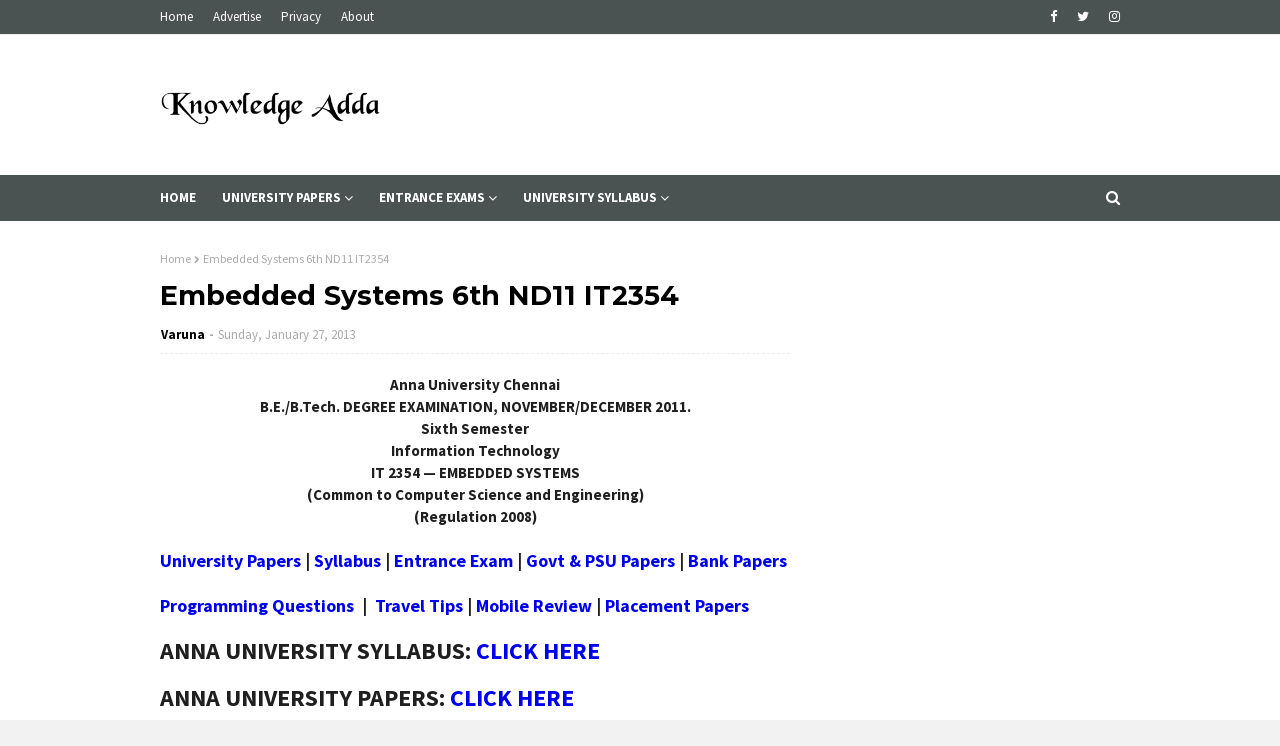

--- FILE ---
content_type: text/html; charset=UTF-8
request_url: https://www.knowledgeadda.com/b/stats?style=BLACK_TRANSPARENT&timeRange=ALL_TIME&token=APq4FmC1wsPIEiLvbfpDXhSgBXwiz749T8Zv67piTbkt165HJSkt9QXr3Y4MyXj81m7_hpwTQiqryS9Wzy2oKJqvnDLXVZHs8Q
body_size: 46
content:
{"total":7231664,"sparklineOptions":{"backgroundColor":{"fillOpacity":0.1,"fill":"#000000"},"series":[{"areaOpacity":0.3,"color":"#202020"}]},"sparklineData":[[0,45],[1,29],[2,39],[3,23],[4,33],[5,34],[6,32],[7,37],[8,39],[9,37],[10,36],[11,34],[12,59],[13,54],[14,36],[15,30],[16,26],[17,60],[18,42],[19,42],[20,26],[21,36],[22,49],[23,80],[24,99],[25,57],[26,52],[27,64],[28,65],[29,10]],"nextTickMs":180000}

--- FILE ---
content_type: text/html; charset=utf-8
request_url: https://www.google.com/recaptcha/api2/aframe
body_size: 269
content:
<!DOCTYPE HTML><html><head><meta http-equiv="content-type" content="text/html; charset=UTF-8"></head><body><script nonce="qnhn8J4zCq-0B3AGbPBx5A">/** Anti-fraud and anti-abuse applications only. See google.com/recaptcha */ try{var clients={'sodar':'https://pagead2.googlesyndication.com/pagead/sodar?'};window.addEventListener("message",function(a){try{if(a.source===window.parent){var b=JSON.parse(a.data);var c=clients[b['id']];if(c){var d=document.createElement('img');d.src=c+b['params']+'&rc='+(localStorage.getItem("rc::a")?sessionStorage.getItem("rc::b"):"");window.document.body.appendChild(d);sessionStorage.setItem("rc::e",parseInt(sessionStorage.getItem("rc::e")||0)+1);localStorage.setItem("rc::h",'1769658125370');}}}catch(b){}});window.parent.postMessage("_grecaptcha_ready", "*");}catch(b){}</script></body></html>

--- FILE ---
content_type: text/javascript; charset=UTF-8
request_url: https://www.knowledgeadda.com/feeds/posts/default?max-results=3&start-index=1&alt=json-in-script&callback=jQuery112406014664550467586_1769658123947&_=1769658123948
body_size: 2921
content:
// API callback
jQuery112406014664550467586_1769658123947({"version":"1.0","encoding":"UTF-8","feed":{"xmlns":"http://www.w3.org/2005/Atom","xmlns$openSearch":"http://a9.com/-/spec/opensearchrss/1.0/","xmlns$blogger":"http://schemas.google.com/blogger/2008","xmlns$georss":"http://www.georss.org/georss","xmlns$gd":"http://schemas.google.com/g/2005","xmlns$thr":"http://purl.org/syndication/thread/1.0","id":{"$t":"tag:blogger.com,1999:blog-8833320013318477585"},"updated":{"$t":"2026-01-26T05:11:33.252+05:30"},"category":[{"term":"Anna University Papers - UG"},{"term":"Anna University Papers - PG"},{"term":"PSU Exam Papers"},{"term":"VTU Papers - UG"},{"term":"AU Syllabus"},{"term":"IGNOU"},{"term":"BARC - OCES\/DGES"},{"term":"Entrance Exams"},{"term":"Programming"},{"term":"Interview"},{"term":"VTU Syllabus"},{"term":"Anna University Papers"},{"term":"Annamalai"},{"term":"Bank Papers"},{"term":"SAIL"},{"term":"TANCET"},{"term":"University"},{"term":"VTU Question Paper"},{"term":"Alagappa"},{"term":"BDL Papers"},{"term":"BEL Papers"},{"term":"BHEL Papers"},{"term":"BPCL Papers"},{"term":"DRDO Papers"},{"term":"ECIL Papers"},{"term":"Gate Papers"},{"term":"IB-ACIO"},{"term":"IGNOU Papers"},{"term":"IGNOU Syllabus"},{"term":"ISRO"},{"term":"ISRO Papers"},{"term":"JNTU Question Papers"},{"term":"JNTU Syllbus"},{"term":"NEET"},{"term":"RCIL Papers"},{"term":"SAIL Papers"},{"term":"TNEA"},{"term":"TNPSC"},{"term":"VTU MCA"},{"term":"VTU Papers - PG"}],"title":{"type":"text","$t":"Knowledge Adda"},"subtitle":{"type":"html","$t":"Knowledgeadda.com is one stop place for all study materials, question papers and articles, which would help us to have upper hand over others. You will find all kind of papers from various universities and branches of studies. And also articles on coding \u0026amp; travel"},"link":[{"rel":"http://schemas.google.com/g/2005#feed","type":"application/atom+xml","href":"https:\/\/www.knowledgeadda.com\/feeds\/posts\/default"},{"rel":"self","type":"application/atom+xml","href":"https:\/\/www.blogger.com\/feeds\/8833320013318477585\/posts\/default?alt=json-in-script\u0026max-results=3"},{"rel":"alternate","type":"text/html","href":"https:\/\/www.knowledgeadda.com\/"},{"rel":"hub","href":"http://pubsubhubbub.appspot.com/"},{"rel":"next","type":"application/atom+xml","href":"https:\/\/www.blogger.com\/feeds\/8833320013318477585\/posts\/default?alt=json-in-script\u0026start-index=4\u0026max-results=3"}],"author":[{"name":{"$t":"Varuna"},"uri":{"$t":"http:\/\/www.blogger.com\/profile\/09774136229957297770"},"email":{"$t":"noreply@blogger.com"},"gd$image":{"rel":"http://schemas.google.com/g/2005#thumbnail","width":"16","height":"16","src":"https:\/\/img1.blogblog.com\/img\/b16-rounded.gif"}}],"generator":{"version":"7.00","uri":"http://www.blogger.com","$t":"Blogger"},"openSearch$totalResults":{"$t":"1065"},"openSearch$startIndex":{"$t":"1"},"openSearch$itemsPerPage":{"$t":"3"},"entry":[{"id":{"$t":"tag:blogger.com,1999:blog-8833320013318477585.post-2132890104696727970"},"published":{"$t":"2019-07-04T23:16:00.000+05:30"},"updated":{"$t":"2019-07-04T23:16:03.564+05:30"},"title":{"type":"text","$t":"Jun-Jul18 VTU CSE Question Papers 6th Semester - 2015 Scheme"},"content":{"type":"html","$t":"\u003Cdiv dir=\"ltr\" style=\"text-align: left;\" trbidi=\"on\"\u003E\n\u003Cdiv style=\"text-align: center;\"\u003E\n\u003Cb style=\"font-size: x-large;\"\u003EVisvesvaraya Technological University - VTU\u003C\/b\u003E\u003C\/div\u003E\n\u003Cdiv style=\"text-align: center;\"\u003E\n\u003Cspan style=\"font-size: large;\"\u003E\u003Cb\u003EQuestion Paper\u003C\/b\u003E\u003C\/span\u003E\u003C\/div\u003E\n\u003Cdiv style=\"text-align: center;\"\u003E\n\u003Cspan style=\"font-size: large;\"\u003E\u003Cb\u003EB.E. \/ B.Tech. DEGREE EXAMINATION, Jun-Jul 2018\u003C\/b\u003E\u003C\/span\u003E\u003Cspan style=\"font-size: large;\"\u003E\u003Cb\u003E\u0026nbsp;\u003C\/b\u003E\u003C\/span\u003E\u003C\/div\u003E\n\u003Cdiv style=\"text-align: center;\"\u003E\n\u003Cspan style=\"font-size: large;\"\u003E\u003Cb\u003E( Regulation \/ Scheme 2015 )\u003C\/b\u003E\u003C\/span\u003E\u003C\/div\u003E\n\u003Cdiv style=\"text-align: center;\"\u003E\n\u003Cspan style=\"font-size: large;\"\u003E\u003Cb\u003E15CS61 Cryptography, Network Security and Cyber Law\u003C\/b\u003E\u003C\/span\u003E\u003Cbr \/\u003E\n\u003Cspan style=\"font-size: large;\"\u003E\u003Cb\u003E15CS64 Operating Systems\u003C\/b\u003E\u003C\/span\u003E\u003Cbr \/\u003E\n\u003Cspan style=\"font-size: large;\"\u003E\u003Cb\u003E15CS651 Data Mining and Data Warehousing\u003C\/b\u003E\u003C\/span\u003E\u003Cbr \/\u003E\n\u003Cspan style=\"font-size: large;\"\u003E\u003Cb\u003E15CS653 Operations research\u003C\/b\u003E\u003C\/span\u003E\u003Cbr \/\u003E\n\u003Cspan style=\"font-size: large;\"\u003E\u003Cb\u003E15CS664 Python Application Programming\u003C\/b\u003E\u003C\/span\u003E\u003C\/div\u003E\n\u003Cdiv style=\"text-align: center;\"\u003E\n\u003Cspan style=\"font-size: large;\"\u003E\u003Cb\u003ESixth Semester\u003C\/b\u003E\u003C\/span\u003E\u003C\/div\u003E\n\u003Cdiv style=\"text-align: center;\"\u003E\n\u003Cspan style=\"font-size: large;\"\u003E\u003Cb\u003E( Common to CSE \u0026amp; ISE )\u003C\/b\u003E\u003C\/span\u003E\u003C\/div\u003E\n\u003Cbr \/\u003E\nDownload Visvesvaraya Technological University - VTU Sixth Semester Question Paper for B.E. \/ B.Tech. DEGREE EXAMINATION of Computer Science Engineering Regulation \/ Scheme 2015. Download the PDF which contains question papers for below subjects as a single document for examinations held during June - July 2018.\u003Cbr \/\u003E\n\u003Cbr \/\u003E\nHope this will help you in getting good marks in your semester examination.\u0026nbsp;\u003Cb\u003EALL THE BEST.\u003C\/b\u003E\u003Cbr \/\u003E\n\u003Cbr \/\u003E\n\u003Cb\u003EFEEL FREE TO PUT YOUR COMMENT and REQUEST IN THE COMMENT BOX BELOW. THANK YOU.\u003C\/b\u003E\u003Cbr \/\u003E\n\u003Cbr \/\u003E\n\u003Cblockquote\u003E\n\u003Cul style=\"text-align: left;\"\u003E\n\u003Cli\u003E\u003Cspan style=\"font-size: large;\"\u003E\u003Cb\u003E\u003Ca href=\"http:\/\/www.knowledgeadda.com\/2012\/12\/visvesvaraya-technological-university.html\"\u003ESyllabus\u003C\/a\u003E\u003C\/b\u003E\u003C\/span\u003E\u003C\/li\u003E\n\u003Cli\u003E\u003Cspan style=\"font-size: large;\"\u003E\u003Cb\u003E\u003Ca href=\"http:\/\/vtu.ac.in\/vtu-regulations\/\"\u003ERegulation Details\u003C\/a\u003E\u003C\/b\u003E\u003C\/span\u003E\u003C\/li\u003E\n\u003Cli\u003E\u003Cspan style=\"font-size: large;\"\u003E\u003Cb\u003E\u003Ca href=\"http:\/\/www.knowledgeadda.com\/2013\/07\/vtu-question-papers.html\"\u003EOther Dep Question Papers\u003C\/a\u003E\u003C\/b\u003E\u003C\/span\u003E\u003C\/li\u003E\n\u003Cli\u003E\u003Ca href=\"https:\/\/www.knowledgeadda.com\/2019\/06\/vtu-be-btech-barch-mba-model-question.html\"\u003E\u003Cspan style=\"font-size: large;\"\u003E\u003Cb\u003EModel Question Papers\u003C\/b\u003E\u003C\/span\u003E\u003C\/a\u003E\u003C\/li\u003E\n\u003C\/ul\u003E\n\u003C\/blockquote\u003E\n\u003Cbr \/\u003E\n\u003C!--adsense--\u003E        \u003Cbr \/\u003E\n\u003Cbr \/\u003E\n\u003Cbr \/\u003E\n\u003Cb style=\"font-family: inherit; font-size: x-large;\"\u003E\u003Ca href=\"http:\/\/www.knowledgeadda.com\/2014\/04\/vtu-common-question-papers-for-1st-year.html\" target=\"_blank\"\u003EFor More 1st Year Question Papers\u003C\/a\u003E\u003C\/b\u003E\u003Cbr \/\u003E\n\u003Cbr \/\u003E\n\u003Cb style=\"font-size: x-large;\"\u003E\u003Ca href=\"https:\/\/www.knowledgeadda.com\/2014\/04\/vtu-semester-question-papers-for-cse-be.html\" target=\"_blank\"\u003EFor More CSE Question Papers\u003C\/a\u003E\u003C\/b\u003E\u003Cbr \/\u003E\n\u003Cbr \/\u003E\n\u003Cb style=\"font-size: x-large;\"\u003E\u003Ca href=\"https:\/\/www.knowledgeadda.com\/2014\/04\/vtu-semester-question-papers-for-ise-be.html\" target=\"_blank\"\u003EFor More ISE Question Papers\u003C\/a\u003E\u003C\/b\u003E\u003Cbr \/\u003E\n\u003Cbr \/\u003E\n\u003Ca href=\"https:\/\/drive.google.com\/open?id=1e0xBs0mMSe5WlkCGTwge7rW_T8sL-3Fi\" target=\"_blank\"\u003E\u003Cspan style=\"font-size: large;\"\u003E\u003Cb\u003EDownload 15CS61 Cryptography, Network Security and Cyber Law\u003C\/b\u003E\u003C\/span\u003E\u003C\/a\u003E\u003Cbr \/\u003E\n\u003Cspan style=\"font-size: large;\"\u003E\u003Cb\u003E\u003Cbr \/\u003E\u003C\/b\u003E\u003C\/span\u003E\n\u003Ca href=\"https:\/\/drive.google.com\/open?id=1LhSWkDK54wCtv-JQCRGjyowg_5WWSGQ8\" target=\"_blank\"\u003E\u003Cspan style=\"font-size: large;\"\u003E\u003Cb\u003EDownload 15CS64 Operating Systems\u003C\/b\u003E\u003C\/span\u003E\u003C\/a\u003E\u003Cbr \/\u003E\n\u003Cspan style=\"font-size: large;\"\u003E\u003Cb\u003E\u003Cbr \/\u003E\u003C\/b\u003E\u003C\/span\u003E\n\u003Ca href=\"https:\/\/drive.google.com\/open?id=11cV5zohXP6wu5-hChzdLH_pkE4784mDk\" target=\"_blank\"\u003E\u003Cspan style=\"font-size: large;\"\u003E\u003Cb\u003EDownload 15CS651 Data Mining and Data Warehousing\u003C\/b\u003E\u003C\/span\u003E\u003C\/a\u003E\u003Cbr \/\u003E\n\u003Cspan style=\"font-size: large;\"\u003E\u003Cb\u003E\u003Cbr \/\u003E\u003C\/b\u003E\u003C\/span\u003E\n\u003Ca href=\"https:\/\/drive.google.com\/open?id=1_5ZPZX3FuCwM_g8MVztYM7le13bF_TnV\" target=\"_blank\"\u003E\u003Cspan style=\"font-size: large;\"\u003E\u003Cb\u003EDownload 15CS653 Operations research\u003C\/b\u003E\u003C\/span\u003E\u003C\/a\u003E\u003Cbr \/\u003E\n\u003Cspan style=\"font-size: large;\"\u003E\u003Cb\u003E\u003Cbr \/\u003E\u003C\/b\u003E\u003C\/span\u003E\n\u003Ca href=\"https:\/\/drive.google.com\/open?id=1N_XIRAPwNLPd0OvUwMimVzkea9sHeYjx\" target=\"_blank\"\u003E\u003Cspan style=\"font-size: large;\"\u003E\u003Cb\u003EDownload 15CS664 Python Application Programming\u003C\/b\u003E\u003C\/span\u003E\u003C\/a\u003E\u003Cbr \/\u003E\n\u003Cbr \/\u003E\u003C\/div\u003E\n"},"link":[{"rel":"replies","type":"application/atom+xml","href":"https:\/\/www.knowledgeadda.com\/feeds\/2132890104696727970\/comments\/default","title":"Post Comments"},{"rel":"replies","type":"text/html","href":"https:\/\/www.knowledgeadda.com\/2019\/07\/jun-jul18-vtu-cse-question-papers-6th.html#comment-form","title":"0 Comments"},{"rel":"edit","type":"application/atom+xml","href":"https:\/\/www.blogger.com\/feeds\/8833320013318477585\/posts\/default\/2132890104696727970"},{"rel":"self","type":"application/atom+xml","href":"https:\/\/www.blogger.com\/feeds\/8833320013318477585\/posts\/default\/2132890104696727970"},{"rel":"alternate","type":"text/html","href":"https:\/\/www.knowledgeadda.com\/2019\/07\/jun-jul18-vtu-cse-question-papers-6th.html","title":"Jun-Jul18 VTU CSE Question Papers 6th Semester - 2015 Scheme"}],"author":[{"name":{"$t":"Varuna"},"uri":{"$t":"http:\/\/www.blogger.com\/profile\/09774136229957297770"},"email":{"$t":"noreply@blogger.com"},"gd$image":{"rel":"http://schemas.google.com/g/2005#thumbnail","width":"16","height":"16","src":"https:\/\/img1.blogblog.com\/img\/b16-rounded.gif"}}],"thr$total":{"$t":"0"}},{"id":{"$t":"tag:blogger.com,1999:blog-8833320013318477585.post-8762783893723821025"},"published":{"$t":"2019-07-04T23:07:00.000+05:30"},"updated":{"$t":"2019-07-04T23:07:19.197+05:30"},"title":{"type":"text","$t":"Dec18-Jan19 VTU CSE Question Papers 6th Semester - 2015 Scheme"},"content":{"type":"html","$t":"\u003Cdiv dir=\"ltr\" style=\"text-align: left;\" trbidi=\"on\"\u003E\n\u003Cdiv style=\"text-align: center;\"\u003E\n\u003Cb style=\"font-size: x-large;\"\u003EVisvesvaraya Technological University - VTU\u003C\/b\u003E\u003C\/div\u003E\n\u003Cdiv style=\"text-align: center;\"\u003E\n\u003Cspan style=\"font-size: large;\"\u003E\u003Cb\u003EQuestion Paper\u003C\/b\u003E\u003C\/span\u003E\u003C\/div\u003E\n\u003Cdiv style=\"text-align: center;\"\u003E\n\u003Cspan style=\"font-size: large;\"\u003E\u003Cb\u003EB.E. \/ B.Tech. DEGREE EXAMINATION,\u0026nbsp;\u003C\/b\u003E\u003C\/span\u003E\u003Cspan style=\"font-size: large;\"\u003E\u003Cb\u003EDec18-Jan19\u0026nbsp;\u003C\/b\u003E\u003C\/span\u003E\u003C\/div\u003E\n\u003Cdiv style=\"text-align: center;\"\u003E\n\u003Cspan style=\"font-size: large;\"\u003E\u003Cb\u003E( Regulation \/ Scheme 2015 )\u003C\/b\u003E\u003C\/span\u003E\u003C\/div\u003E\n\u003Cdiv style=\"text-align: center;\"\u003E\n\u003Cspan style=\"font-size: large;\"\u003E\u003Cb\u003E15CS61 Cryptography, Network Security and Cyber Law\u003C\/b\u003E\u003C\/span\u003E\u003Cbr \/\u003E\n\u003Cspan style=\"font-size: large;\"\u003E\u003Cb\u003E15CS62 Computer Graphics and Visualization\u003C\/b\u003E\u003C\/span\u003E\u003C\/div\u003E\n\u003Cdiv style=\"text-align: center;\"\u003E\n\u003Cspan style=\"font-size: large;\"\u003E\u003Cb\u003ESixth Semester\u003C\/b\u003E\u003C\/span\u003E\u003C\/div\u003E\n\u003Cdiv style=\"text-align: center;\"\u003E\n\u003Cspan style=\"font-size: large;\"\u003E\u003Cb\u003E( Common to CSE \u0026amp; ISE )\u003C\/b\u003E\u003C\/span\u003E\u003C\/div\u003E\n\u003Cbr \/\u003E\nDownload Visvesvaraya Technological University - VTU Sixth Semester Question Paper for B.E. \/ B.Tech. DEGREE EXAMINATION of Computer Science Engineering Regulation \/ Scheme 2015. Download the PDF which contains question papers for below subjects as a single document for examinations held during December 18 - January 19.\u003Cbr \/\u003E\n\u003Cbr \/\u003E\nHope this will help you in getting good marks in your semester examination.\u0026nbsp;\u003Cb\u003EALL THE BEST.\u003C\/b\u003E\u003Cbr \/\u003E\n\u003Cbr \/\u003E\n\u003Cb\u003EFEEL FREE TO PUT YOUR COMMENT and REQUEST IN THE COMMENT BOX BELOW. THANK YOU.\u003C\/b\u003E\u003Cbr \/\u003E\n\u003Cbr \/\u003E\n\u003Cblockquote\u003E\n\u003Cul style=\"text-align: left;\"\u003E\n\u003Cli\u003E\u003Cspan style=\"font-size: large;\"\u003E\u003Cb\u003E\u003Ca href=\"http:\/\/www.knowledgeadda.com\/2012\/12\/visvesvaraya-technological-university.html\"\u003ESyllabus\u003C\/a\u003E\u003C\/b\u003E\u003C\/span\u003E\u003C\/li\u003E\n\u003Cli\u003E\u003Cspan style=\"font-size: large;\"\u003E\u003Cb\u003E\u003Ca href=\"http:\/\/vtu.ac.in\/vtu-regulations\/\"\u003ERegulation Details\u003C\/a\u003E\u003C\/b\u003E\u003C\/span\u003E\u003C\/li\u003E\n\u003Cli\u003E\u003Cspan style=\"font-size: large;\"\u003E\u003Cb\u003E\u003Ca href=\"http:\/\/www.knowledgeadda.com\/2013\/07\/vtu-question-papers.html\"\u003EOther Dep Question Papers\u003C\/a\u003E\u003C\/b\u003E\u003C\/span\u003E\u003C\/li\u003E\n\u003Cli\u003E\u003Ca href=\"https:\/\/www.knowledgeadda.com\/2019\/06\/vtu-be-btech-barch-mba-model-question.html\"\u003E\u003Cspan style=\"font-size: large;\"\u003E\u003Cb\u003EModel Question Papers\u003C\/b\u003E\u003C\/span\u003E\u003C\/a\u003E\u003C\/li\u003E\n\u003C\/ul\u003E\n\u003C\/blockquote\u003E\n\u003Cbr \/\u003E\n\u003C!--adsense--\u003E        \u003Cbr \/\u003E\n\u003Cbr \/\u003E\n\u003Cbr \/\u003E\n\u003Cb style=\"font-family: inherit; font-size: x-large;\"\u003E\u003Ca href=\"http:\/\/www.knowledgeadda.com\/2014\/04\/vtu-common-question-papers-for-1st-year.html\" target=\"_blank\"\u003EFor More 1st Year Question Papers\u003C\/a\u003E\u003C\/b\u003E\u003Cbr \/\u003E\n\u003Cbr \/\u003E\n\u003Cb style=\"font-size: x-large;\"\u003E\u003Ca href=\"https:\/\/www.knowledgeadda.com\/2014\/04\/vtu-semester-question-papers-for-cse-be.html\" target=\"_blank\"\u003EFor More CSE Question Papers\u003C\/a\u003E\u003C\/b\u003E\u003Cbr \/\u003E\n\u003Cbr \/\u003E\n\u003Cb style=\"font-size: x-large;\"\u003E\u003Ca href=\"https:\/\/www.knowledgeadda.com\/2014\/04\/vtu-semester-question-papers-for-ise-be.html\" target=\"_blank\"\u003EFor More ISE Question Papers\u003C\/a\u003E\u003C\/b\u003E\u003Cbr \/\u003E\n\u003Cbr \/\u003E\n\u003Cbr \/\u003E\n\u003Cspan style=\"font-size: large;\"\u003E\u003Ca href=\"https:\/\/drive.google.com\/open?id=1SSO8XS5yq7JH32naNWK5BaDFfL7cCURR\" target=\"_blank\"\u003EDownload 15CS61 Cryptography, Network Security and Cyber Law\u003C\/a\u003E\u003C\/span\u003E\u003Cbr \/\u003E\n\u003Cbr \/\u003E\n\u003Cspan style=\"font-size: large;\"\u003E\u003Ca href=\"https:\/\/drive.google.com\/open?id=1aWZ_BwE7XGIOYIr9OUy_F_0Yk0d-d42l\" target=\"_blank\"\u003EDownload 15CS62 Computer Graphics and Visualization\u003C\/a\u003E\u003C\/span\u003E\u003Cbr \/\u003E\n\u003Cbr \/\u003E\u003C\/div\u003E\n"},"link":[{"rel":"replies","type":"application/atom+xml","href":"https:\/\/www.knowledgeadda.com\/feeds\/8762783893723821025\/comments\/default","title":"Post Comments"},{"rel":"replies","type":"text/html","href":"https:\/\/www.knowledgeadda.com\/2019\/07\/dec18-jan19-vtu-cse-question-papers-6th.html#comment-form","title":"0 Comments"},{"rel":"edit","type":"application/atom+xml","href":"https:\/\/www.blogger.com\/feeds\/8833320013318477585\/posts\/default\/8762783893723821025"},{"rel":"self","type":"application/atom+xml","href":"https:\/\/www.blogger.com\/feeds\/8833320013318477585\/posts\/default\/8762783893723821025"},{"rel":"alternate","type":"text/html","href":"https:\/\/www.knowledgeadda.com\/2019\/07\/dec18-jan19-vtu-cse-question-papers-6th.html","title":"Dec18-Jan19 VTU CSE Question Papers 6th Semester - 2015 Scheme"}],"author":[{"name":{"$t":"Varuna"},"uri":{"$t":"http:\/\/www.blogger.com\/profile\/09774136229957297770"},"email":{"$t":"noreply@blogger.com"},"gd$image":{"rel":"http://schemas.google.com/g/2005#thumbnail","width":"16","height":"16","src":"https:\/\/img1.blogblog.com\/img\/b16-rounded.gif"}}],"thr$total":{"$t":"0"}},{"id":{"$t":"tag:blogger.com,1999:blog-8833320013318477585.post-5558606819103902673"},"published":{"$t":"2019-07-04T22:55:00.001+05:30"},"updated":{"$t":"2019-07-04T22:55:18.913+05:30"},"title":{"type":"text","$t":"Dec18-Jan19 VTU CSE Question Papers 7th Semester - 2015 Scheme"},"content":{"type":"html","$t":"\u003Cdiv dir=\"ltr\" style=\"text-align: left;\" trbidi=\"on\"\u003E\n\u003Cdiv style=\"text-align: center;\"\u003E\n\u003Cb style=\"font-size: x-large;\"\u003EVisvesvaraya Technological University - VTU\u003C\/b\u003E\u003C\/div\u003E\n\u003Cdiv style=\"text-align: center;\"\u003E\n\u003Cspan style=\"font-size: large;\"\u003E\u003Cb\u003EQuestion Paper\u003C\/b\u003E\u003C\/span\u003E\u003C\/div\u003E\n\u003Cdiv style=\"text-align: center;\"\u003E\n\u003Cspan style=\"font-size: large;\"\u003E\u003Cb\u003EB.E. \/ B.Tech. DEGREE EXAMINATION,\u0026nbsp;\u003C\/b\u003E\u003C\/span\u003E\u003Cspan style=\"font-size: large;\"\u003E\u003Cb\u003EDec18-Jan19\u0026nbsp;\u003C\/b\u003E\u003C\/span\u003E\u003C\/div\u003E\n\u003Cdiv style=\"text-align: center;\"\u003E\n\u003Cspan style=\"font-size: large;\"\u003E\u003Cb\u003E( Regulation \/ Scheme 2015 )\u003C\/b\u003E\u003C\/span\u003E\u003C\/div\u003E\n\u003Cdiv style=\"text-align: center;\"\u003E\n\u003Cspan style=\"font-size: large;\"\u003E\u003Cb\u003E15CS71 Web Technology and its applications\u003C\/b\u003E\u003C\/span\u003E\u003Cbr \/\u003E\n\u003Cspan style=\"font-size: large;\"\u003E\u003Cb\u003E15CS72 Advanced Computer Architectures\u003C\/b\u003E\u003C\/span\u003E\u003Cbr \/\u003E\n\u003Cspan style=\"font-size: large;\"\u003E\u003Cb\u003E15CS73 Machine Learning\u003C\/b\u003E\u003C\/span\u003E\u003C\/div\u003E\n\u003Cdiv style=\"text-align: center;\"\u003E\n\u003Cspan style=\"font-size: large;\"\u003E\u003Cb\u003ESeventh Semester\u003C\/b\u003E\u003C\/span\u003E\u003C\/div\u003E\n\u003Cdiv style=\"text-align: center;\"\u003E\n\u003Cspan style=\"font-size: large;\"\u003E\u003Cb\u003E( Common to CSE \u0026amp; ISE )\u003C\/b\u003E\u003C\/span\u003E\u003C\/div\u003E\n\u003Cbr \/\u003E\nDownload Visvesvaraya Technological University - VTU Seventh Semester Question Paper for B.E. \/ B.Tech. DEGREE EXAMINATION of Computer Science Engineering Regulation \/ Scheme 2015. Download the PDF which contains question papers for below subjects as a single document for examinations held during December 18 - January 19.\u003Cbr \/\u003E\n\u003Cul style=\"text-align: left;\"\u003E\n\u003Cli\u003E15CS71 Web Technology and its applications\u003C\/li\u003E\n\u003Cli\u003E15CS72 Advanced Computer Architectures\u003C\/li\u003E\n\u003Cli\u003E15CS73 Machine Learning\u003C\/li\u003E\n\u003C\/ul\u003E\nHope this will help you in getting good marks in your semester examination.\u0026nbsp;\u003Cb\u003EALL THE BEST.\u003C\/b\u003E\u003Cbr \/\u003E\n\u003Cbr \/\u003E\n\u003Cb\u003EFEEL FREE TO PUT YOUR COMMENT and REQUEST IN THE COMMENT BOX BELOW. THANK YOU.\u003C\/b\u003E\u003Cbr \/\u003E\n\u003Cbr \/\u003E\n\u003Cblockquote\u003E\n\u003Cul style=\"text-align: left;\"\u003E\n\u003Cli\u003E\u003Cspan style=\"font-size: large;\"\u003E\u003Cb\u003E\u003Ca href=\"http:\/\/www.knowledgeadda.com\/2012\/12\/visvesvaraya-technological-university.html\"\u003ESyllabus\u003C\/a\u003E\u003C\/b\u003E\u003C\/span\u003E\u003C\/li\u003E\n\u003Cli\u003E\u003Cspan style=\"font-size: large;\"\u003E\u003Cb\u003E\u003Ca href=\"http:\/\/vtu.ac.in\/vtu-regulations\/\"\u003ERegulation Details\u003C\/a\u003E\u003C\/b\u003E\u003C\/span\u003E\u003C\/li\u003E\n\u003Cli\u003E\u003Cspan style=\"font-size: large;\"\u003E\u003Cb\u003E\u003Ca href=\"http:\/\/www.knowledgeadda.com\/2013\/07\/vtu-question-papers.html\"\u003EOther Dep Question Papers\u003C\/a\u003E\u003C\/b\u003E\u003C\/span\u003E\u003C\/li\u003E\n\u003Cli\u003E\u003Ca href=\"https:\/\/www.knowledgeadda.com\/2019\/06\/vtu-be-btech-barch-mba-model-question.html\"\u003E\u003Cspan style=\"font-size: large;\"\u003E\u003Cb\u003EModel Question Papers\u003C\/b\u003E\u003C\/span\u003E\u003C\/a\u003E\u003C\/li\u003E\n\u003C\/ul\u003E\n\u003C\/blockquote\u003E\n\u003Cbr \/\u003E\n\u003C!--adsense--\u003E        \u003Cbr \/\u003E\n\u003Cbr \/\u003E\n\u003Cb style=\"font-family: inherit; font-size: x-large;\"\u003E\u003Ca href=\"http:\/\/www.knowledgeadda.com\/2014\/04\/vtu-common-question-papers-for-1st-year.html\" target=\"_blank\"\u003EFor More 1st Year Question Papers\u003C\/a\u003E\u003C\/b\u003E\u003Cbr \/\u003E\n\u003Cbr \/\u003E\n\u003Cb style=\"font-size: x-large;\"\u003E\u003Ca href=\"https:\/\/www.knowledgeadda.com\/2014\/04\/vtu-semester-question-papers-for-cse-be.html\" target=\"_blank\"\u003EFor More CSE Question Papers\u003C\/a\u003E\u003C\/b\u003E\u003Cbr \/\u003E\n\u003Cbr \/\u003E\n\u003Cb style=\"font-size: x-large;\"\u003E\u003Ca href=\"https:\/\/www.knowledgeadda.com\/2014\/04\/vtu-semester-question-papers-for-ise-be.html\" target=\"_blank\"\u003EFor More ISE Question Papers\u003C\/a\u003E\u003C\/b\u003E\u003Cbr \/\u003E\n\u003Cbr \/\u003E\n\u003Cbr \/\u003E\n\u003Cspan style=\"font-size: large;\"\u003E\u003Ca href=\"https:\/\/drive.google.com\/open?id=1x7mkFMv9EAdgvnttvM371dSwHQ8yQEP8\" target=\"_blank\"\u003EDownload 15CS71 Web Technology and its applications\u003C\/a\u003E\u003C\/span\u003E\u003Cbr \/\u003E\n\u003Cbr \/\u003E\n\u003Cspan style=\"font-size: large;\"\u003E\u003Ca href=\"https:\/\/drive.google.com\/open?id=1DHZN-GkNfRF8170G3PoiT3fZhsa4wUxa\" target=\"_blank\"\u003EDownload 15CS72 Advanced Computer Architectures\u003C\/a\u003E\u003C\/span\u003E\u003Cbr \/\u003E\n\u003Cbr \/\u003E\n\u003Cspan style=\"font-size: large;\"\u003E\u003Ca href=\"https:\/\/drive.google.com\/open?id=1aMussANGuWFIGUdedmClG5IRMnsLq3RW\" target=\"_blank\"\u003EDownload 15CS73 Machine Learning\u003C\/a\u003E\u003C\/span\u003E\u003Cbr \/\u003E\n\u003Cbr \/\u003E\u003C\/div\u003E\n"},"link":[{"rel":"replies","type":"application/atom+xml","href":"https:\/\/www.knowledgeadda.com\/feeds\/5558606819103902673\/comments\/default","title":"Post Comments"},{"rel":"replies","type":"text/html","href":"https:\/\/www.knowledgeadda.com\/2019\/07\/dec18-jan19-vtu-cse-question-papers-7th.html#comment-form","title":"0 Comments"},{"rel":"edit","type":"application/atom+xml","href":"https:\/\/www.blogger.com\/feeds\/8833320013318477585\/posts\/default\/5558606819103902673"},{"rel":"self","type":"application/atom+xml","href":"https:\/\/www.blogger.com\/feeds\/8833320013318477585\/posts\/default\/5558606819103902673"},{"rel":"alternate","type":"text/html","href":"https:\/\/www.knowledgeadda.com\/2019\/07\/dec18-jan19-vtu-cse-question-papers-7th.html","title":"Dec18-Jan19 VTU CSE Question Papers 7th Semester - 2015 Scheme"}],"author":[{"name":{"$t":"Varuna"},"uri":{"$t":"http:\/\/www.blogger.com\/profile\/09774136229957297770"},"email":{"$t":"noreply@blogger.com"},"gd$image":{"rel":"http://schemas.google.com/g/2005#thumbnail","width":"16","height":"16","src":"https:\/\/img1.blogblog.com\/img\/b16-rounded.gif"}}],"thr$total":{"$t":"0"}}]}});